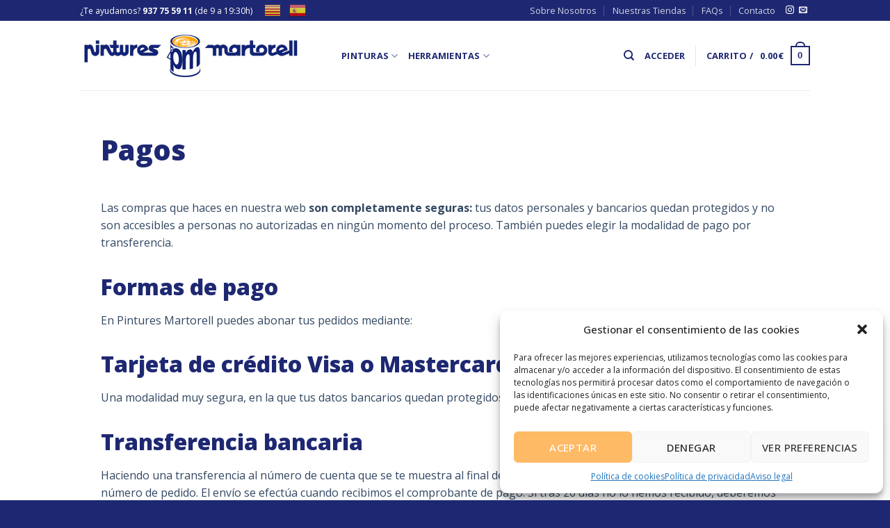

--- FILE ---
content_type: text/html; charset=utf-8
request_url: https://www.google.com/recaptcha/api2/anchor?ar=1&k=6LdrlqIUAAAAAJr-7j7TrOfNkicYWS4NubhIIMua&co=aHR0cHM6Ly9waW50dXJlc21hcnRvcmVsbC5jb206NDQz&hl=es&v=PoyoqOPhxBO7pBk68S4YbpHZ&size=normal&anchor-ms=20000&execute-ms=30000&cb=8dxxvltv0g0u
body_size: 49487
content:
<!DOCTYPE HTML><html dir="ltr" lang="es"><head><meta http-equiv="Content-Type" content="text/html; charset=UTF-8">
<meta http-equiv="X-UA-Compatible" content="IE=edge">
<title>reCAPTCHA</title>
<style type="text/css">
/* cyrillic-ext */
@font-face {
  font-family: 'Roboto';
  font-style: normal;
  font-weight: 400;
  font-stretch: 100%;
  src: url(//fonts.gstatic.com/s/roboto/v48/KFO7CnqEu92Fr1ME7kSn66aGLdTylUAMa3GUBHMdazTgWw.woff2) format('woff2');
  unicode-range: U+0460-052F, U+1C80-1C8A, U+20B4, U+2DE0-2DFF, U+A640-A69F, U+FE2E-FE2F;
}
/* cyrillic */
@font-face {
  font-family: 'Roboto';
  font-style: normal;
  font-weight: 400;
  font-stretch: 100%;
  src: url(//fonts.gstatic.com/s/roboto/v48/KFO7CnqEu92Fr1ME7kSn66aGLdTylUAMa3iUBHMdazTgWw.woff2) format('woff2');
  unicode-range: U+0301, U+0400-045F, U+0490-0491, U+04B0-04B1, U+2116;
}
/* greek-ext */
@font-face {
  font-family: 'Roboto';
  font-style: normal;
  font-weight: 400;
  font-stretch: 100%;
  src: url(//fonts.gstatic.com/s/roboto/v48/KFO7CnqEu92Fr1ME7kSn66aGLdTylUAMa3CUBHMdazTgWw.woff2) format('woff2');
  unicode-range: U+1F00-1FFF;
}
/* greek */
@font-face {
  font-family: 'Roboto';
  font-style: normal;
  font-weight: 400;
  font-stretch: 100%;
  src: url(//fonts.gstatic.com/s/roboto/v48/KFO7CnqEu92Fr1ME7kSn66aGLdTylUAMa3-UBHMdazTgWw.woff2) format('woff2');
  unicode-range: U+0370-0377, U+037A-037F, U+0384-038A, U+038C, U+038E-03A1, U+03A3-03FF;
}
/* math */
@font-face {
  font-family: 'Roboto';
  font-style: normal;
  font-weight: 400;
  font-stretch: 100%;
  src: url(//fonts.gstatic.com/s/roboto/v48/KFO7CnqEu92Fr1ME7kSn66aGLdTylUAMawCUBHMdazTgWw.woff2) format('woff2');
  unicode-range: U+0302-0303, U+0305, U+0307-0308, U+0310, U+0312, U+0315, U+031A, U+0326-0327, U+032C, U+032F-0330, U+0332-0333, U+0338, U+033A, U+0346, U+034D, U+0391-03A1, U+03A3-03A9, U+03B1-03C9, U+03D1, U+03D5-03D6, U+03F0-03F1, U+03F4-03F5, U+2016-2017, U+2034-2038, U+203C, U+2040, U+2043, U+2047, U+2050, U+2057, U+205F, U+2070-2071, U+2074-208E, U+2090-209C, U+20D0-20DC, U+20E1, U+20E5-20EF, U+2100-2112, U+2114-2115, U+2117-2121, U+2123-214F, U+2190, U+2192, U+2194-21AE, U+21B0-21E5, U+21F1-21F2, U+21F4-2211, U+2213-2214, U+2216-22FF, U+2308-230B, U+2310, U+2319, U+231C-2321, U+2336-237A, U+237C, U+2395, U+239B-23B7, U+23D0, U+23DC-23E1, U+2474-2475, U+25AF, U+25B3, U+25B7, U+25BD, U+25C1, U+25CA, U+25CC, U+25FB, U+266D-266F, U+27C0-27FF, U+2900-2AFF, U+2B0E-2B11, U+2B30-2B4C, U+2BFE, U+3030, U+FF5B, U+FF5D, U+1D400-1D7FF, U+1EE00-1EEFF;
}
/* symbols */
@font-face {
  font-family: 'Roboto';
  font-style: normal;
  font-weight: 400;
  font-stretch: 100%;
  src: url(//fonts.gstatic.com/s/roboto/v48/KFO7CnqEu92Fr1ME7kSn66aGLdTylUAMaxKUBHMdazTgWw.woff2) format('woff2');
  unicode-range: U+0001-000C, U+000E-001F, U+007F-009F, U+20DD-20E0, U+20E2-20E4, U+2150-218F, U+2190, U+2192, U+2194-2199, U+21AF, U+21E6-21F0, U+21F3, U+2218-2219, U+2299, U+22C4-22C6, U+2300-243F, U+2440-244A, U+2460-24FF, U+25A0-27BF, U+2800-28FF, U+2921-2922, U+2981, U+29BF, U+29EB, U+2B00-2BFF, U+4DC0-4DFF, U+FFF9-FFFB, U+10140-1018E, U+10190-1019C, U+101A0, U+101D0-101FD, U+102E0-102FB, U+10E60-10E7E, U+1D2C0-1D2D3, U+1D2E0-1D37F, U+1F000-1F0FF, U+1F100-1F1AD, U+1F1E6-1F1FF, U+1F30D-1F30F, U+1F315, U+1F31C, U+1F31E, U+1F320-1F32C, U+1F336, U+1F378, U+1F37D, U+1F382, U+1F393-1F39F, U+1F3A7-1F3A8, U+1F3AC-1F3AF, U+1F3C2, U+1F3C4-1F3C6, U+1F3CA-1F3CE, U+1F3D4-1F3E0, U+1F3ED, U+1F3F1-1F3F3, U+1F3F5-1F3F7, U+1F408, U+1F415, U+1F41F, U+1F426, U+1F43F, U+1F441-1F442, U+1F444, U+1F446-1F449, U+1F44C-1F44E, U+1F453, U+1F46A, U+1F47D, U+1F4A3, U+1F4B0, U+1F4B3, U+1F4B9, U+1F4BB, U+1F4BF, U+1F4C8-1F4CB, U+1F4D6, U+1F4DA, U+1F4DF, U+1F4E3-1F4E6, U+1F4EA-1F4ED, U+1F4F7, U+1F4F9-1F4FB, U+1F4FD-1F4FE, U+1F503, U+1F507-1F50B, U+1F50D, U+1F512-1F513, U+1F53E-1F54A, U+1F54F-1F5FA, U+1F610, U+1F650-1F67F, U+1F687, U+1F68D, U+1F691, U+1F694, U+1F698, U+1F6AD, U+1F6B2, U+1F6B9-1F6BA, U+1F6BC, U+1F6C6-1F6CF, U+1F6D3-1F6D7, U+1F6E0-1F6EA, U+1F6F0-1F6F3, U+1F6F7-1F6FC, U+1F700-1F7FF, U+1F800-1F80B, U+1F810-1F847, U+1F850-1F859, U+1F860-1F887, U+1F890-1F8AD, U+1F8B0-1F8BB, U+1F8C0-1F8C1, U+1F900-1F90B, U+1F93B, U+1F946, U+1F984, U+1F996, U+1F9E9, U+1FA00-1FA6F, U+1FA70-1FA7C, U+1FA80-1FA89, U+1FA8F-1FAC6, U+1FACE-1FADC, U+1FADF-1FAE9, U+1FAF0-1FAF8, U+1FB00-1FBFF;
}
/* vietnamese */
@font-face {
  font-family: 'Roboto';
  font-style: normal;
  font-weight: 400;
  font-stretch: 100%;
  src: url(//fonts.gstatic.com/s/roboto/v48/KFO7CnqEu92Fr1ME7kSn66aGLdTylUAMa3OUBHMdazTgWw.woff2) format('woff2');
  unicode-range: U+0102-0103, U+0110-0111, U+0128-0129, U+0168-0169, U+01A0-01A1, U+01AF-01B0, U+0300-0301, U+0303-0304, U+0308-0309, U+0323, U+0329, U+1EA0-1EF9, U+20AB;
}
/* latin-ext */
@font-face {
  font-family: 'Roboto';
  font-style: normal;
  font-weight: 400;
  font-stretch: 100%;
  src: url(//fonts.gstatic.com/s/roboto/v48/KFO7CnqEu92Fr1ME7kSn66aGLdTylUAMa3KUBHMdazTgWw.woff2) format('woff2');
  unicode-range: U+0100-02BA, U+02BD-02C5, U+02C7-02CC, U+02CE-02D7, U+02DD-02FF, U+0304, U+0308, U+0329, U+1D00-1DBF, U+1E00-1E9F, U+1EF2-1EFF, U+2020, U+20A0-20AB, U+20AD-20C0, U+2113, U+2C60-2C7F, U+A720-A7FF;
}
/* latin */
@font-face {
  font-family: 'Roboto';
  font-style: normal;
  font-weight: 400;
  font-stretch: 100%;
  src: url(//fonts.gstatic.com/s/roboto/v48/KFO7CnqEu92Fr1ME7kSn66aGLdTylUAMa3yUBHMdazQ.woff2) format('woff2');
  unicode-range: U+0000-00FF, U+0131, U+0152-0153, U+02BB-02BC, U+02C6, U+02DA, U+02DC, U+0304, U+0308, U+0329, U+2000-206F, U+20AC, U+2122, U+2191, U+2193, U+2212, U+2215, U+FEFF, U+FFFD;
}
/* cyrillic-ext */
@font-face {
  font-family: 'Roboto';
  font-style: normal;
  font-weight: 500;
  font-stretch: 100%;
  src: url(//fonts.gstatic.com/s/roboto/v48/KFO7CnqEu92Fr1ME7kSn66aGLdTylUAMa3GUBHMdazTgWw.woff2) format('woff2');
  unicode-range: U+0460-052F, U+1C80-1C8A, U+20B4, U+2DE0-2DFF, U+A640-A69F, U+FE2E-FE2F;
}
/* cyrillic */
@font-face {
  font-family: 'Roboto';
  font-style: normal;
  font-weight: 500;
  font-stretch: 100%;
  src: url(//fonts.gstatic.com/s/roboto/v48/KFO7CnqEu92Fr1ME7kSn66aGLdTylUAMa3iUBHMdazTgWw.woff2) format('woff2');
  unicode-range: U+0301, U+0400-045F, U+0490-0491, U+04B0-04B1, U+2116;
}
/* greek-ext */
@font-face {
  font-family: 'Roboto';
  font-style: normal;
  font-weight: 500;
  font-stretch: 100%;
  src: url(//fonts.gstatic.com/s/roboto/v48/KFO7CnqEu92Fr1ME7kSn66aGLdTylUAMa3CUBHMdazTgWw.woff2) format('woff2');
  unicode-range: U+1F00-1FFF;
}
/* greek */
@font-face {
  font-family: 'Roboto';
  font-style: normal;
  font-weight: 500;
  font-stretch: 100%;
  src: url(//fonts.gstatic.com/s/roboto/v48/KFO7CnqEu92Fr1ME7kSn66aGLdTylUAMa3-UBHMdazTgWw.woff2) format('woff2');
  unicode-range: U+0370-0377, U+037A-037F, U+0384-038A, U+038C, U+038E-03A1, U+03A3-03FF;
}
/* math */
@font-face {
  font-family: 'Roboto';
  font-style: normal;
  font-weight: 500;
  font-stretch: 100%;
  src: url(//fonts.gstatic.com/s/roboto/v48/KFO7CnqEu92Fr1ME7kSn66aGLdTylUAMawCUBHMdazTgWw.woff2) format('woff2');
  unicode-range: U+0302-0303, U+0305, U+0307-0308, U+0310, U+0312, U+0315, U+031A, U+0326-0327, U+032C, U+032F-0330, U+0332-0333, U+0338, U+033A, U+0346, U+034D, U+0391-03A1, U+03A3-03A9, U+03B1-03C9, U+03D1, U+03D5-03D6, U+03F0-03F1, U+03F4-03F5, U+2016-2017, U+2034-2038, U+203C, U+2040, U+2043, U+2047, U+2050, U+2057, U+205F, U+2070-2071, U+2074-208E, U+2090-209C, U+20D0-20DC, U+20E1, U+20E5-20EF, U+2100-2112, U+2114-2115, U+2117-2121, U+2123-214F, U+2190, U+2192, U+2194-21AE, U+21B0-21E5, U+21F1-21F2, U+21F4-2211, U+2213-2214, U+2216-22FF, U+2308-230B, U+2310, U+2319, U+231C-2321, U+2336-237A, U+237C, U+2395, U+239B-23B7, U+23D0, U+23DC-23E1, U+2474-2475, U+25AF, U+25B3, U+25B7, U+25BD, U+25C1, U+25CA, U+25CC, U+25FB, U+266D-266F, U+27C0-27FF, U+2900-2AFF, U+2B0E-2B11, U+2B30-2B4C, U+2BFE, U+3030, U+FF5B, U+FF5D, U+1D400-1D7FF, U+1EE00-1EEFF;
}
/* symbols */
@font-face {
  font-family: 'Roboto';
  font-style: normal;
  font-weight: 500;
  font-stretch: 100%;
  src: url(//fonts.gstatic.com/s/roboto/v48/KFO7CnqEu92Fr1ME7kSn66aGLdTylUAMaxKUBHMdazTgWw.woff2) format('woff2');
  unicode-range: U+0001-000C, U+000E-001F, U+007F-009F, U+20DD-20E0, U+20E2-20E4, U+2150-218F, U+2190, U+2192, U+2194-2199, U+21AF, U+21E6-21F0, U+21F3, U+2218-2219, U+2299, U+22C4-22C6, U+2300-243F, U+2440-244A, U+2460-24FF, U+25A0-27BF, U+2800-28FF, U+2921-2922, U+2981, U+29BF, U+29EB, U+2B00-2BFF, U+4DC0-4DFF, U+FFF9-FFFB, U+10140-1018E, U+10190-1019C, U+101A0, U+101D0-101FD, U+102E0-102FB, U+10E60-10E7E, U+1D2C0-1D2D3, U+1D2E0-1D37F, U+1F000-1F0FF, U+1F100-1F1AD, U+1F1E6-1F1FF, U+1F30D-1F30F, U+1F315, U+1F31C, U+1F31E, U+1F320-1F32C, U+1F336, U+1F378, U+1F37D, U+1F382, U+1F393-1F39F, U+1F3A7-1F3A8, U+1F3AC-1F3AF, U+1F3C2, U+1F3C4-1F3C6, U+1F3CA-1F3CE, U+1F3D4-1F3E0, U+1F3ED, U+1F3F1-1F3F3, U+1F3F5-1F3F7, U+1F408, U+1F415, U+1F41F, U+1F426, U+1F43F, U+1F441-1F442, U+1F444, U+1F446-1F449, U+1F44C-1F44E, U+1F453, U+1F46A, U+1F47D, U+1F4A3, U+1F4B0, U+1F4B3, U+1F4B9, U+1F4BB, U+1F4BF, U+1F4C8-1F4CB, U+1F4D6, U+1F4DA, U+1F4DF, U+1F4E3-1F4E6, U+1F4EA-1F4ED, U+1F4F7, U+1F4F9-1F4FB, U+1F4FD-1F4FE, U+1F503, U+1F507-1F50B, U+1F50D, U+1F512-1F513, U+1F53E-1F54A, U+1F54F-1F5FA, U+1F610, U+1F650-1F67F, U+1F687, U+1F68D, U+1F691, U+1F694, U+1F698, U+1F6AD, U+1F6B2, U+1F6B9-1F6BA, U+1F6BC, U+1F6C6-1F6CF, U+1F6D3-1F6D7, U+1F6E0-1F6EA, U+1F6F0-1F6F3, U+1F6F7-1F6FC, U+1F700-1F7FF, U+1F800-1F80B, U+1F810-1F847, U+1F850-1F859, U+1F860-1F887, U+1F890-1F8AD, U+1F8B0-1F8BB, U+1F8C0-1F8C1, U+1F900-1F90B, U+1F93B, U+1F946, U+1F984, U+1F996, U+1F9E9, U+1FA00-1FA6F, U+1FA70-1FA7C, U+1FA80-1FA89, U+1FA8F-1FAC6, U+1FACE-1FADC, U+1FADF-1FAE9, U+1FAF0-1FAF8, U+1FB00-1FBFF;
}
/* vietnamese */
@font-face {
  font-family: 'Roboto';
  font-style: normal;
  font-weight: 500;
  font-stretch: 100%;
  src: url(//fonts.gstatic.com/s/roboto/v48/KFO7CnqEu92Fr1ME7kSn66aGLdTylUAMa3OUBHMdazTgWw.woff2) format('woff2');
  unicode-range: U+0102-0103, U+0110-0111, U+0128-0129, U+0168-0169, U+01A0-01A1, U+01AF-01B0, U+0300-0301, U+0303-0304, U+0308-0309, U+0323, U+0329, U+1EA0-1EF9, U+20AB;
}
/* latin-ext */
@font-face {
  font-family: 'Roboto';
  font-style: normal;
  font-weight: 500;
  font-stretch: 100%;
  src: url(//fonts.gstatic.com/s/roboto/v48/KFO7CnqEu92Fr1ME7kSn66aGLdTylUAMa3KUBHMdazTgWw.woff2) format('woff2');
  unicode-range: U+0100-02BA, U+02BD-02C5, U+02C7-02CC, U+02CE-02D7, U+02DD-02FF, U+0304, U+0308, U+0329, U+1D00-1DBF, U+1E00-1E9F, U+1EF2-1EFF, U+2020, U+20A0-20AB, U+20AD-20C0, U+2113, U+2C60-2C7F, U+A720-A7FF;
}
/* latin */
@font-face {
  font-family: 'Roboto';
  font-style: normal;
  font-weight: 500;
  font-stretch: 100%;
  src: url(//fonts.gstatic.com/s/roboto/v48/KFO7CnqEu92Fr1ME7kSn66aGLdTylUAMa3yUBHMdazQ.woff2) format('woff2');
  unicode-range: U+0000-00FF, U+0131, U+0152-0153, U+02BB-02BC, U+02C6, U+02DA, U+02DC, U+0304, U+0308, U+0329, U+2000-206F, U+20AC, U+2122, U+2191, U+2193, U+2212, U+2215, U+FEFF, U+FFFD;
}
/* cyrillic-ext */
@font-face {
  font-family: 'Roboto';
  font-style: normal;
  font-weight: 900;
  font-stretch: 100%;
  src: url(//fonts.gstatic.com/s/roboto/v48/KFO7CnqEu92Fr1ME7kSn66aGLdTylUAMa3GUBHMdazTgWw.woff2) format('woff2');
  unicode-range: U+0460-052F, U+1C80-1C8A, U+20B4, U+2DE0-2DFF, U+A640-A69F, U+FE2E-FE2F;
}
/* cyrillic */
@font-face {
  font-family: 'Roboto';
  font-style: normal;
  font-weight: 900;
  font-stretch: 100%;
  src: url(//fonts.gstatic.com/s/roboto/v48/KFO7CnqEu92Fr1ME7kSn66aGLdTylUAMa3iUBHMdazTgWw.woff2) format('woff2');
  unicode-range: U+0301, U+0400-045F, U+0490-0491, U+04B0-04B1, U+2116;
}
/* greek-ext */
@font-face {
  font-family: 'Roboto';
  font-style: normal;
  font-weight: 900;
  font-stretch: 100%;
  src: url(//fonts.gstatic.com/s/roboto/v48/KFO7CnqEu92Fr1ME7kSn66aGLdTylUAMa3CUBHMdazTgWw.woff2) format('woff2');
  unicode-range: U+1F00-1FFF;
}
/* greek */
@font-face {
  font-family: 'Roboto';
  font-style: normal;
  font-weight: 900;
  font-stretch: 100%;
  src: url(//fonts.gstatic.com/s/roboto/v48/KFO7CnqEu92Fr1ME7kSn66aGLdTylUAMa3-UBHMdazTgWw.woff2) format('woff2');
  unicode-range: U+0370-0377, U+037A-037F, U+0384-038A, U+038C, U+038E-03A1, U+03A3-03FF;
}
/* math */
@font-face {
  font-family: 'Roboto';
  font-style: normal;
  font-weight: 900;
  font-stretch: 100%;
  src: url(//fonts.gstatic.com/s/roboto/v48/KFO7CnqEu92Fr1ME7kSn66aGLdTylUAMawCUBHMdazTgWw.woff2) format('woff2');
  unicode-range: U+0302-0303, U+0305, U+0307-0308, U+0310, U+0312, U+0315, U+031A, U+0326-0327, U+032C, U+032F-0330, U+0332-0333, U+0338, U+033A, U+0346, U+034D, U+0391-03A1, U+03A3-03A9, U+03B1-03C9, U+03D1, U+03D5-03D6, U+03F0-03F1, U+03F4-03F5, U+2016-2017, U+2034-2038, U+203C, U+2040, U+2043, U+2047, U+2050, U+2057, U+205F, U+2070-2071, U+2074-208E, U+2090-209C, U+20D0-20DC, U+20E1, U+20E5-20EF, U+2100-2112, U+2114-2115, U+2117-2121, U+2123-214F, U+2190, U+2192, U+2194-21AE, U+21B0-21E5, U+21F1-21F2, U+21F4-2211, U+2213-2214, U+2216-22FF, U+2308-230B, U+2310, U+2319, U+231C-2321, U+2336-237A, U+237C, U+2395, U+239B-23B7, U+23D0, U+23DC-23E1, U+2474-2475, U+25AF, U+25B3, U+25B7, U+25BD, U+25C1, U+25CA, U+25CC, U+25FB, U+266D-266F, U+27C0-27FF, U+2900-2AFF, U+2B0E-2B11, U+2B30-2B4C, U+2BFE, U+3030, U+FF5B, U+FF5D, U+1D400-1D7FF, U+1EE00-1EEFF;
}
/* symbols */
@font-face {
  font-family: 'Roboto';
  font-style: normal;
  font-weight: 900;
  font-stretch: 100%;
  src: url(//fonts.gstatic.com/s/roboto/v48/KFO7CnqEu92Fr1ME7kSn66aGLdTylUAMaxKUBHMdazTgWw.woff2) format('woff2');
  unicode-range: U+0001-000C, U+000E-001F, U+007F-009F, U+20DD-20E0, U+20E2-20E4, U+2150-218F, U+2190, U+2192, U+2194-2199, U+21AF, U+21E6-21F0, U+21F3, U+2218-2219, U+2299, U+22C4-22C6, U+2300-243F, U+2440-244A, U+2460-24FF, U+25A0-27BF, U+2800-28FF, U+2921-2922, U+2981, U+29BF, U+29EB, U+2B00-2BFF, U+4DC0-4DFF, U+FFF9-FFFB, U+10140-1018E, U+10190-1019C, U+101A0, U+101D0-101FD, U+102E0-102FB, U+10E60-10E7E, U+1D2C0-1D2D3, U+1D2E0-1D37F, U+1F000-1F0FF, U+1F100-1F1AD, U+1F1E6-1F1FF, U+1F30D-1F30F, U+1F315, U+1F31C, U+1F31E, U+1F320-1F32C, U+1F336, U+1F378, U+1F37D, U+1F382, U+1F393-1F39F, U+1F3A7-1F3A8, U+1F3AC-1F3AF, U+1F3C2, U+1F3C4-1F3C6, U+1F3CA-1F3CE, U+1F3D4-1F3E0, U+1F3ED, U+1F3F1-1F3F3, U+1F3F5-1F3F7, U+1F408, U+1F415, U+1F41F, U+1F426, U+1F43F, U+1F441-1F442, U+1F444, U+1F446-1F449, U+1F44C-1F44E, U+1F453, U+1F46A, U+1F47D, U+1F4A3, U+1F4B0, U+1F4B3, U+1F4B9, U+1F4BB, U+1F4BF, U+1F4C8-1F4CB, U+1F4D6, U+1F4DA, U+1F4DF, U+1F4E3-1F4E6, U+1F4EA-1F4ED, U+1F4F7, U+1F4F9-1F4FB, U+1F4FD-1F4FE, U+1F503, U+1F507-1F50B, U+1F50D, U+1F512-1F513, U+1F53E-1F54A, U+1F54F-1F5FA, U+1F610, U+1F650-1F67F, U+1F687, U+1F68D, U+1F691, U+1F694, U+1F698, U+1F6AD, U+1F6B2, U+1F6B9-1F6BA, U+1F6BC, U+1F6C6-1F6CF, U+1F6D3-1F6D7, U+1F6E0-1F6EA, U+1F6F0-1F6F3, U+1F6F7-1F6FC, U+1F700-1F7FF, U+1F800-1F80B, U+1F810-1F847, U+1F850-1F859, U+1F860-1F887, U+1F890-1F8AD, U+1F8B0-1F8BB, U+1F8C0-1F8C1, U+1F900-1F90B, U+1F93B, U+1F946, U+1F984, U+1F996, U+1F9E9, U+1FA00-1FA6F, U+1FA70-1FA7C, U+1FA80-1FA89, U+1FA8F-1FAC6, U+1FACE-1FADC, U+1FADF-1FAE9, U+1FAF0-1FAF8, U+1FB00-1FBFF;
}
/* vietnamese */
@font-face {
  font-family: 'Roboto';
  font-style: normal;
  font-weight: 900;
  font-stretch: 100%;
  src: url(//fonts.gstatic.com/s/roboto/v48/KFO7CnqEu92Fr1ME7kSn66aGLdTylUAMa3OUBHMdazTgWw.woff2) format('woff2');
  unicode-range: U+0102-0103, U+0110-0111, U+0128-0129, U+0168-0169, U+01A0-01A1, U+01AF-01B0, U+0300-0301, U+0303-0304, U+0308-0309, U+0323, U+0329, U+1EA0-1EF9, U+20AB;
}
/* latin-ext */
@font-face {
  font-family: 'Roboto';
  font-style: normal;
  font-weight: 900;
  font-stretch: 100%;
  src: url(//fonts.gstatic.com/s/roboto/v48/KFO7CnqEu92Fr1ME7kSn66aGLdTylUAMa3KUBHMdazTgWw.woff2) format('woff2');
  unicode-range: U+0100-02BA, U+02BD-02C5, U+02C7-02CC, U+02CE-02D7, U+02DD-02FF, U+0304, U+0308, U+0329, U+1D00-1DBF, U+1E00-1E9F, U+1EF2-1EFF, U+2020, U+20A0-20AB, U+20AD-20C0, U+2113, U+2C60-2C7F, U+A720-A7FF;
}
/* latin */
@font-face {
  font-family: 'Roboto';
  font-style: normal;
  font-weight: 900;
  font-stretch: 100%;
  src: url(//fonts.gstatic.com/s/roboto/v48/KFO7CnqEu92Fr1ME7kSn66aGLdTylUAMa3yUBHMdazQ.woff2) format('woff2');
  unicode-range: U+0000-00FF, U+0131, U+0152-0153, U+02BB-02BC, U+02C6, U+02DA, U+02DC, U+0304, U+0308, U+0329, U+2000-206F, U+20AC, U+2122, U+2191, U+2193, U+2212, U+2215, U+FEFF, U+FFFD;
}

</style>
<link rel="stylesheet" type="text/css" href="https://www.gstatic.com/recaptcha/releases/PoyoqOPhxBO7pBk68S4YbpHZ/styles__ltr.css">
<script nonce="1vk6jCU6bJTAqM3nKGP8iA" type="text/javascript">window['__recaptcha_api'] = 'https://www.google.com/recaptcha/api2/';</script>
<script type="text/javascript" src="https://www.gstatic.com/recaptcha/releases/PoyoqOPhxBO7pBk68S4YbpHZ/recaptcha__es.js" nonce="1vk6jCU6bJTAqM3nKGP8iA">
      
    </script></head>
<body><div id="rc-anchor-alert" class="rc-anchor-alert"></div>
<input type="hidden" id="recaptcha-token" value="[base64]">
<script type="text/javascript" nonce="1vk6jCU6bJTAqM3nKGP8iA">
      recaptcha.anchor.Main.init("[\x22ainput\x22,[\x22bgdata\x22,\x22\x22,\[base64]/[base64]/[base64]/[base64]/[base64]/[base64]/KGcoTywyNTMsTy5PKSxVRyhPLEMpKTpnKE8sMjUzLEMpLE8pKSxsKSksTykpfSxieT1mdW5jdGlvbihDLE8sdSxsKXtmb3IobD0odT1SKEMpLDApO08+MDtPLS0pbD1sPDw4fFooQyk7ZyhDLHUsbCl9LFVHPWZ1bmN0aW9uKEMsTyl7Qy5pLmxlbmd0aD4xMDQ/[base64]/[base64]/[base64]/[base64]/[base64]/[base64]/[base64]\\u003d\x22,\[base64]\x22,\x22E8K0Z8Kjw4MRbcOmw73Dt8OCw7xqRMKqw4XDlBZ4TMKPwq7Cil7CkMKeSXNBQ8OBIsKDw79rCsK2wpQzUXUWw6sjwrw1w5/ChSbDmMKHOEsmwpUTw747wpgRw4FLJsKkQ8KwVcORwrIww4o3wrzDkH96wr9lw6nCuB7CkiYLXBV+w4tOIMKVwrDCmMOkwo7DrsK2w4EnwoxRw6Zuw4Edw5zCkFTCv8KUNsK+b2d/e8Ozwo5DW8ODBi8cR8OmRATCrjgiw791ZMKLO0HClQLCp8KfNcOKwr/Dk1LDnGvDuylSJMOUw6LCqHR+bHXChMKKHMKNwr4Lw4FUw5/CucKkO3k8J0xLEsKic8KCA8OCYsKjdxlKVBpAwqwDGMKuSMONSMOUwr3Dn8OPw5UBw7/CmzwXw7YTw7HCu8ObQ8KjOWIZwqzCkwInUWdARSYVw5hlQMOBw5DDvBPDskrCn2sOMcOgD8Kkw4nDt8KdcEnDqsK+d0jDpsO7McOVKwoaIcO1wqTDh8Kiwp/CilbDq8OyOcKiw6HDlcKdSsKgPsKCw4B3Nkcww57Cv3XCjcOaZmLDuGjCkEoYw7jDjxlkPsKgwrjChkHChjpNw4c0wofCom7CnDbDo13DicK6I8O8w6plW8O+HHzDksKHw6DDmF0AGcOkwq/[base64]/Cu1VBLMKMYcK/wpNgCDvCqRA0w58BM8O5wpV9MhnDrcO1wrQ+aFoew67CuXwaCXIfwqB+cMKNX8OIFF1/XMOACBLDmFPCixUwPCBnT8Osw5PCg1NIw4x7HmkGw75jQm3CkhHCucOiTkV6RsKTGcOhwqwEwrLCmcKASnRHw6jCukhQwq9aPMO7Wi4kSCImRcKOw6vDhcOjwqTCu8O+w5N7wrdSUDvDl8KbcWvCvGlbwp9IT8KZwpbCvMKHw4bDrsOdw5A2wrUtw7XDnMK7BsO/woLDlX1+UE7CrMKRw5BSw7Zhwo4+wpzCjiUybkNZIG99XsOcIMOYT8KHwqnCr8KTScO2w6pYwqtTwqIsFiTCnAg+fgvClDLCnMKPw6LCuFlTRsOZw4nCn8KIZcOIw7HCvm9Hw7jCn04pw6Z9H8KLJ17CjV1qaMOjCsKJCsKJw4kvwosyWsO8w6/[base64]/[base64]/Dp8OSwrvCixECVMOPQ8K7LyN8BwfCnSDCsMKxw4bDiSM3wo/[base64]/DnSrDk0VRw4QXbcOvwp8Cw7ojQ1XCscO+LcKqw4/DunXDsClew5/DpErDvnjCmcOXw4PChw89UVnDnMOLwpBewptQHcK0CWbChMKawpLDlhUkEFfDsMOCw4hfOXDCicOUwotzw7jDgMOQV0dXbsKVw6hZwqvDo8O0AsKKw5PCgcK7w6VuZ1JKwrHCgC7CqcK4wqLCjcK0HsOowofCiDFqw67CpVAOwrnCuFAXwoMowq/DsmU+wpkpw6PCpcOnQxPDgmzCoAvChy0Uw5jDlGHDnTbDgG/CgsKew7rCiGMTXMOlwp/DqBhgwpDDqiPDoD3Dv8K+TMKVQVrCqMO1w4fDhUzDlkAPwrBJwpzDrcKdNcKtd8O/[base64]/RWDDkMKZwr/Drg3DrktNOzxJwrfCs3XDilnDn8KiCEPDuMKpbjPCmMK2DjYtAT5bFFRFZ3jDryl3wq1jwogRHMOAB8Kcw47DnxhMC8O2b0nCksKcwqnCtsO2wo7Dn8OQwpfDmw3DscOjFMOHwrQOw6vCj23DmnHDg00Mw7tyScOdOCjDgcKjw4REQMO0GE/Doz8iw5nCtsOGY8O2w59dW8O6w6d/esOewrIlT8KBYMK6aA19wpfDvSHDqsKQIcKtwrLCusOLwoZswpzCiGbCncO1w6LCs3DDg8KAwpNHw4fCmRB4w65cKH7CucK6woXCviE8XcOqTMKLAQVmD1PDi8K/w5zCrsOvwpBZw5XChsO2cCtrwrnDsz/Dn8Klw6sZOcKYwqXDiMKkAALDkcKkRSzCpyM7woXDniMYw6diwo4gw7ghw4TDjcOpRsKww7d+RTwfB8Ocw6xPwoEQXCdhERHCl03CqHN/wp3DvDJPM1c+wpZvw5HDtcKgBcKbw5bCp8KXOcOiK8OCwrMewrTCoBJGwox1wqt1HMOlw7PCh8KhQVbCusKKwqVkJ8OlwpbCpsKYTcO/wpR8LxzDtEMqw7nCtjnDmcOWOcOACzJSw43Cr3o1wo1LaMKibW/Dh8KAwqA4w5bCqcKJX8OEw7EcBMKmKsOpw58zw7Zdw4DCr8OCw7o4wrXCj8Oawp/Ch8KnRsO0w4hXEkhyFsKPcFXCmGXCtzzDgcKFe3MDw7hkw6U2w6PDl3RPw7fDpsO4wqk5HsO4wrHDrhAwwptgFBnCjmUKw71IEwVbWS7Dqn9KOkhtw6lOw6dnw6bCiMOhw5XDkH/ChBlTw7LCoU4ZVBDCt8OacRVAw7EnclfCmMOqwrvCuGTDlcOcwqt8w6XDj8OXEsKTw78Xw47DtsOBTcK0DsKHw6HCmDXCtcOgcsKCw7lWwqo8ZcOZw5wNw6Uiw6HDhlHDjVXDsQxsdMO8SsKAbMOJw6oHezY7HcK3NgjDsz09D8O6wrQ9GQRrw6/DtSnDnsOIccOmwpfDtSvCg8ONw7LCsUMBw4DCh1nDq8O4wqx9TMKKF8Ofw6/CtVZ1B8Kaw4AaD8ODw6VjwoJhIWRdwojCt8OawrEceMOQw5PCtytAaMOuw7cGMMKyw7t7AMOlw53CrGXCmMOsbsO3J3nDkx8Uw67CjEvDrmkgw7MgFTVvXwJ8w6BRSCd+w47DuS1dYsOeHsK/ViRzIkfDs8KFwptIwpPDkWoCwq3CgilqUsK3c8K4THrCtmzDo8KZMcKLw7PDgcOTGMOiYMKoOwUOw4ZewpLCtSxqZ8OewrNvwoTCncK1TCbDg8OJw6pPI3XCixFMwqnDnA/Dl8O6PcOaeMOBb8OaNQ7DmE0DOsKnZsOpw6zDmmxVMMOcwpp0SV/CucKEwojCgMOSDmMwwrfCsmnCpRUxw4sCw61rwo/Cvjgyw7ggwqITw7vCnMOVwqxNDz9rP240OHrCvznCt8O/[base64]/w4BZOA/CvcKZJ8ORUcO6w6/Dr8K7T3dWw5rDqA9KwpkcBsKGbMOzwpnCvkDDqcK0aMKkwqpcRyrDlcO9w447w6EbwrnCnMO7CcKVMzd3aMO5w6/DvsOfwpkeMMO1w4TCl8Klag5GZ8Kew6UcwrINR8Onw5gsw581ecOow54CwrVNJsOpwoQ7w7HDnC/Dj1jClMOtw44kwrrDjQTDjlB6U8K4wqx3w4fDtMOvw4DCsm3DlcOSw4x6QTLCl8Osw5LCunvCi8OUwqzDuR/CosOmIcOxJF9pBwDDigjDqcOGc8KNAcODa3FUEhVuwp5FwqXCg8KhGcOSJcK2w4h/YyJVw49yLyXDhDlGaFbChj3ChMKrwrXDpcO7w5d5KkbCl8Kgw4HDr21NwptlBMKEw7zCiynChAETIsOMw4F8NHwsWsOtDcK0KAjDtDXCmhYCw5rCqG5ew6jCigZKw5TDqhl/C0USU0/[base64]/wovClXo8worCq8K2fcOYw7rDnGAIKAvClcObw4bCrsOuIXNXY0opRsKBwo3ChMKAw5LCnHjDvAbCgMK0w4PDoEpHT8KyacOeQF9dd8OTwr94wr41S1/[base64]/CnQTCj8KkQMO8w43CgsKEA1EKGT3DjB0QC2V1IsK/wog+wpIJFjAaO8KRwqQaacKgwqIzccK5w5Y7w4bDkBLCugsNJcK6wobDoMKnw4bDusK/w6vDisODwoPCisK4w6lZwpdqAMOVScKPw49cw4DChA1KdXIZMMO8FAN4RcKrGyDDtxpcUREGw5PChsOsw5DCocKmTsOCJsKaZ1QZw4tewpbCpFYmW8Kje2fDqkzCvsKHP2nChcKKH8OQfF5EM8O2AcOoOGXDuBZtwqttwo8jWsOCw7/[base64]/CogkAw6rDpcO9Am7CpsOeU8OsF8O7wrrDhR5pwq/CrHUrHRvCncOrbmtcaw1/[base64]/CggvDgcKAw7V+F8KBXh/DoMOLwonCnFjCv8Krw5XCtMOoXsOxOBTCj8Kvw6fCmTgHZ2PDiW/DhWLDpsK2bgRkX8KXN8OIN3YEJzAwwqtCaRTCg2haL0ZuKcO9diPCrcOgwp7DrSoEFsOiSCfDvxHDlcKqc2Rzw4NJJ3TDqGErw6nDui7DocK2ah7CrMO8w6Q9J8OxBcKhT2zCkTsdworDnhLCksK/w7PCk8K5N0dtwrALw7UoCcKAJcOEwqfCmlVCw7vDuhFIw7/DoV/CjHgpwpUbR8OnSsKWwoghNFPDuAEXasK5KG/CnsK9wpRAwoxswq08wqDDlMK0wpDChHHDhyxZOMO0EWMTQRHDpCQPw73CpyLCvsKTBwkAwo4dKWIDw6zChMONCHLCv3Nzf8OhIsK4HMKOZcKhwohqwpvDs3obDzTDrVDDuyTCuHlSDsKCw5BAFsOJA0cMw4zDrMK7P3hYf8ODFcKcwozCtwTCtikHD1B/wrDCsE3DtkzDgm93HThzw6jCuknDjsObw5Anw4t9R1l/w7AlFWhzNcOEw6I4w5Esw65awpnDgcK4w5jDsTvDtAjDlMKzR0Raa3rCoMOywq/Dqk7DunNddDDCjsO+ZMO1w4pMEMKEw5PDgMKnKcKNUsOywpwGw4hKw5Jowo3ClVvCu3A/ZsK0w7B/w588LG9lwowUwqvDpcKow6LDnUM7VMKMw5jDqnxMwo/CocOKVMOSSlfCjAfDqQ7CscKlXlvDusOYesO9w6pBFy43aEvDi8OCWS7DuG4UBDdyC1HCh2/[base64]/DvsKIwrLDuCYJwo1dcUZwPcOBw7vCm2kVW8KUwrrClnA9GiTCsygWAMOXNcKrRTXDgMOlYcKcwpQDw57DvTLDhRB2Mh9lBWXDs8O6F3zDtsKLWMKQK354O8KAwrNeTsKMwrZVw73CggXDmcKfbkHCnTLDqRzDncK4w4QxQ8KLwqTDr8O2HsOyw7bDl8OGwo9ewq/[base64]/DqHVpE8KjRcOeVFB9H8OvZ8OowqFEacOxQSHDv8KVw6jDpMONYGfDpUczYsKeN3PDj8ORw4Uowq1kPxlWRsKmD8K2w7jCg8Otw7nCjsOqw6fCjGLDjsKFw4NSOB7DiE3Co8KTasOKw4TDqixZwq/[base64]/[base64]/DpVFqVkbDnMKCwoxadHrCtQvDkEnDosO+PsOFf8O3wp08JsK2a8KBw5I7wr3DkCZ+wq8DPMOUwobDusO9RsO6W8OiZQ3ChMKoRMO3w6pQw5VLGUQfbcK/[base64]/[base64]/CrTTDvsKhw7tHwp1hw4wNb0ZDLwfCkAp2wp4uw6lCwofDgCjDnXPDhcK8Dkx1w73Du8KYw6TCgwvChsK/[base64]/[base64]/[base64]/[base64]/Co8OWwosCw4zCiFXClsKoUwtEL0subDMhHcKZwovCgWVwNcOnw4crXcKcNVnDssO1wojCpcKWwrRgNyEGC1lsYhZVC8OowoM6Vw/CocKbVsORw7QsVm/DuDHChlPCt8KnwqHDmXldB2Mlw7Y+dhvDkgtewpwgAMK+w7LDmlXCiMOMw6xqwrzClsKpSsKJQWDCpMOBw77DvMOEacOWw7rCv8Kjw6wIwrohwoxvwofCjMOdw5YGwo/DlsKNw4nCmApnAMKuWsOyQCvDvFYTw5fChlY0wqzDhy5ow502w5bCsELDilpbBcK+w6hHOcOmPsKXJsKnwo50w5TCnBzCjsOtMnBhNHTDvBjCsihtw7d4EsO8R0d/SsKvwqzCvk8DwoJSwonCtjliw4LCq3Y5dD3CnMO3woxnRcO+w4TDmMOLwpBudl7Cs05OQHZeWsO6CX4Ffx7DsMKcQyF5PVpJw4jCsMOpwr7Cp8OhWUwXOsOQwrIPwrAgw6rDncKKAhDDnD96QsODWTbCoMKFIQHDr8OTPcKrw7B8woTDhj/Dt33CvkXCo1HCnVnDvMKQLDEdw5J4w4A6EcOcScKyOAV6AAjCox3ClhnCilTDp2rCjMKHwp1Kwp/CjsKqDnTDhG7CicOaCTrClljDlMKuw7EBNMK3Bwsbw6zClHvDuQPDosKWdcOUwoXDnGIzbnrCuC3DoV7CpDAXXB7Cl8O1w4U/wpTDp8KTX0jCvjd8bW/DrsK8wrLDqkDDlsOBERXDp8OTGDptw4lJwpDDkcOOaWTCgsKzKQ0iT8KmIy/[base64]/CosOKOkHDu1sOGm5tc0gSw5FJQB3CqzHCs8OzUCMyBcOuOsKIw78kaRjDlVnCklAJwrMxYnTDs8O/wrrDhm/[base64]/w7VOw6PCssKcTjnDoVwYwrvDjMO9w6EkLxzDpcOSVsKJw5MkTsOww5/CqcKXw5vCi8OsRcONw4XDncOcSQQ+FwoQAzIDwosEFDtJIlcSIsKGd8OeHXzDpcO7LwNjw4/DhifDo8KLH8O4UsOhwqfChzh2VXAXw50OCcKow6suO8Orw7PCiEbCnRA6w5PCiW1Dw5I1GEVJw5bDhMO1MWHDvcOcPMOLVsKcI8Ovw5jCllnDtMK/CsOuMF/DnSzCmsOGw5HCqRdLW8OXwoArDXFMTF7CsHMMasK7w75ewpwEb0bCrWHCsU4GwrlUw7PDs8OQwpvDrcOOfTkZwrY2e8OeTlYTFyXCrH4FQCxQwp4RRF5pdkBhf3ZwAz01w5IcT33ChcOiSMOEwofDsUrDksKmE8O6XnZkwqjDs8KybiJSwpEeaMKdw6/CrynDlsKRKBHCkcK7wqTDpMOAw58lw4XCv8OHSDIsw6TCjXbCsEHCp28lFz1ZYg8ywpzCs8OAwoopwrfCisKXbGHDo8K9WjPCllLCghLDmiAWw4E8w6/[base64]/Cp8KYIizDvnNgXiDCv28hLgxrb3fDgGh8w442wrlafSF9w7BjMMKtJMKXA8OawqLCssKkwpzCvWzCuGluw7l/[base64]/w6nDv8OQL8O9wr/DvjUhw50gQ8O/YE7ClQ4Wwr89PmZhw5TCrwF3eMKidcO/XMO0LcOUSRvCsQHDgcOBOMKrFQ/Dq1DCgMKvCcOVw6hQG8Kse8KXw4XCmMOZwoodR8OAwqDDhQ3Cn8OnwqvDtcK5ORsRd1/CiEDDh3VQEcKGRQvCscKKwqwXEhRewoHCusKsJjLCtl4HwrbDjhNIcsKDdcObw6tFwolZRQcUwpbChRrCisKHNjALY0UbIWfCscOGVDrDgB7ChlxhacOww4jCncKzCAZ9wpUQwrrCsyU+YlnChhYBwppwwrJnfUg8OcOSwozCp8KLwrh+w5zDrsKQBivCo8O/wr5Hwp7Cm2PCusKcEBTCu8Kiw7Zhw7kbwo/CvcK+wp4+wrLCn1nDgMOLwqxvcjLDsMKfbUbDtFg9QBjCuMOoBcKCR8Ovw7NXHsKEw75QXU9bYTbCiEQPQzRKw7MBS0EqTDwmEGULw60Yw7BVwokwwrfCtgQZw4gow6pyXcO/[base64]/Dqwoma2khw4Zxwpx1JAF/bsOCwrjCqcO+w6zCnwvCnAR+IcKFYsO2bsKpw4PCoMO1ey/DkVVSExXDtcODMcOQHT0gLcOJRmXDncO5WMK4wpbCvMK2aMKJw6LDvGLDiyjCrl7CpcOSw47CiMK8FkEpKXhkGAvCucOgw7nCocKEwr7DrMOaQMKrD2liGmovwpkhdcOrLB/CqcK1w5crw6bClmdCwoTCtcK+w4rCr2HClcO7w7XDtMOzwqMTwqhhN8Khwp/Dl8K5HsK7NsOyw6rCu8O7OVXCmzzDq17CscOFw6FYPWZcRcOLwrI0IsK+wrXDhMOKQB7DvcOJdcOjwr7CusK2X8KhcxQaXWzCp8O4RcKNSWl7w7HCqwE3MMO7FiBSwpHDl8KPFnfCsMKYw5pHEsK/TsONwqZjw75nY8Oow6M7CF1fMBovdWXCoMKGNMKuCUTDnMKqJMKhbFwPw4HCvcOSeMKBYlbDmsKew4ceFcOkw6F5w5gwSCltKcOmOEjCugrCk8OqXsOTbDrDosOrwrRHw501w7LDssOowoXDi0gdw7UMwqEAYsKNH8KbWzQuNcKNwr/CpDptXHnDvcKuU215OsK0cxE7wp9fV1bDs8KzNcKdeS/DoHrCnV4CL8O8woEBBxMMZkTDgsO/Ay/CjsOXwrl8PcKKwqTDisO5S8OiYMKXwoHCmsKawpfDhhBMw7zCusKTFMKXScO1dMKzIDrCj1rDrcOMNMOMOz8Jw4Rbw6/ChFDDvDAaBsKKPljCrWoZwqoSBWrDtwfCkAjClmXDgMOSwqjCm8OowpfCvznDk3XDgsOswqdAD8Kpw5MswrfCt2Zjwrl+HxzDv1zDg8KpwqcSDX7CtQbDlcKFE2vDv00GKlw6wpE7B8KHw7rCkcOrZ8KCADpDPwExwocRw47Cu8OiAwJkQcKVw4gqw61SYnMJG1/DmsK/byUzWgfDqMOpw6/DhXvCi8OncEUaWjzDu8OcdivCv8KvwpPDmgLDvwYWUsKQw5J7w6jDrQ8MwozDpUd0PMOlw5Fdw4Z6w65hOcKrbsK4KMOEScKfwoAuwpIsw7MOc8K/HMOACMOVw5jCtsOzwpXCoQcMw5PDjUkrB8OPWcKeQMK1V8OvExxYc8O0w6bClsOJwpLCmcOJQ3dXc8KLWydfwrjDmMKZwqzCm8K7WcOQGCJNSwsvUmReTMOhQMKOw5nCk8KJwqgTw4/Ct8O/w4B4YsOXScOOccOQw40dw4HClcOiwq/DrsOnwpwEO1LCr3fCoMOdS1fCg8Kkw5nDpyTDoUbCt8O7woFlDcOhScOZw7fDmjPDsTpMwq3DvsKbbcOdw5TCp8Ofw5A8OMKqw5rCr8OqC8O1w4V6UMOTaBnDsMKMw7XCtwEAw5PDqMKFQ2/DkWPCoMKAw6tAwpl7EsKewo1zRMOOJDDClsKbRyXCtHPCmAhNRMKZYBbDlA/[base64]/[base64]/Cj8Odwr/DiANpwrDCkWISwqY+w5RDwqnDqMKqwqkFTMKcBUMrZhHCvDFLw5AHA1tpwp/[base64]/Do8OiUzXCjsOJABc3wr4OKSBfw5EGRWXCrgPDigdyBsKNZMOWw7bDj3jCqsOhw5fDrgLCsVDDs1rCmMOtw5dywr4uA0UhAsK+wqHCigbChcO6woTCsgl4JW5hYzbDpGxLwpzDmnBmw5lIBlnDlsK+w6DChsOFFGfDu1DCkMKbTcOpE1p3wr/DrMO9w5/Cl1sTEMOXCcOQwoHDh13CpSbCtkrCiyDCtRB4C8KeMFpkIDEzwpRaWsOSw617VMKgcQ0rdHDDpSPCt8KyCSXCghYTH8KXKUnDicOlNGLCtMOfXsOyCz0iw7XDgsOiexfCnMOXaV/[base64]/[base64]/CvHNmMh/CpwoTw7heKMKMfk9xcSvDpGQSwpBLwpHDg1XDgnUKw5dUJlHDr3rCoMKLw61QL0PCkcKaw6/[base64]/w6xdPQwgNsKnUsO/[base64]/CgzfDtsO6w7jCosOgw53CoFzCpcO0wrxDw7dFw6cpP8KST8OXf8K2KiLClsOtw57DjQ/CmsKOwqgJwp/[base64]/Ct8Kaw7fChzkhw6HDosOJaSbCj8Oaw5nCrcOBTi0LwpfCtwsOMV8Qw5/[base64]/Ct8K+dgADwpgObcKUcyLDp8O+K8K0ZCh9w4nDlSrDm8KhSW8XEcOPwo7DpyQVwpHDkMOewp5zw4jDpVtkLcKeFcOcImvCl8KqV2gCwpsQYMKqJE3DqSZWwpcuw7cuw4sCbDrCnA7Dk1nDiyzDt1HDv8OoHXpIeCEewoTDvnw/w4/[base64]/w5EXecO5wpPCuyTCp8KSwo/DvsKPXsKAcifDgxfCojDDkMKJwrHCnMO9w5tqwrwowrbDm0bCpsOsworCh1TCssKcBB0ZwoExwplwacOow6UiZMOLwrfDrDLDoiTDhggawpBywq7DlUnCiMKHKsKJwovCicKMwrYdbRfCkT1Qw5spwplgwqk3w4FxFsO0P1/CoMKPw4/DrcKMYF5lwoEDbgVQw6XDml3CrSUGSMOwUQDDv3XDjMKcwp/DtgsLw6/Cr8KTw7obYcKiwoHDsRzDnQ/DgR46wqHDi0bDtUonWMOPEcKzwpfDmyPDpTnDgcKhwpwlwplJC8Ozw5wEw58iZ8KIwog4AMOefl1/[base64]/wq7DisKDXsK9w5pFw6BTCFQYAwdjw57CicO2B0JzEcOYw5DCuMOUw7lVwr7DskZPDsK3w514DhrCtMKRw4LDinPCvCnDpcKIw4F9dDFXw6M5w4PDksKQw5d2wojDsT5mwqHCjMKKeUJrwrU0w68fw591wqozKMOHw6tIY2ABAUDCnUg6JwQ/wojCkxxzV1zCmjbDrsKVAsOkaX7ChWhfZMKowovCgxo8w5XCuBbCnsOtWcK9HXIBaMKSwqg/w6UdZsOYBsOveQbDqcKFDkYwwpzDnUxzNsKcw5TCh8OXw5DDgsKBw5h1w7o/[base64]/[base64]/a8K1wrEWDcKpbMKUGMKBwoFMCj5RdEfCvcKYw7stw6XCgMKvwpsywpVCwpleBMKIwpAlAMKawpMgPULCripWIB7CjXfCtgEKw7vCnzrDiMK0w7TDgSMqfMOzC0AWcsKnBsOPwqHDt8O3w7wGw7HCssOVdkzDoU1GwrLDlnFlIsK/[base64]/CnjPCsXrCiGQYLsKAGcKnwobCrjHDgUzDpMKzWADDo8KLP8OHwr/[base64]/DisKpexQewrXDpMKwcRAiKMKdHEEEw5N0w61PYcOQw5PCpQ5vwqkgMlHDjTvDi8O7w7Y2O8ONZ8OZwpBfSFTDvsKpwqfDvsKTw4bClcK/Y23CrcKWRsKgw41LJV9PClfCh8Kpw7DClcKOwozDrmwvJXxTTT7CvMKRV8OGC8KkwrrDt8OUwqhFSMKGNsOFw6TDmMKWw5PCvQJODMOMLEgcEMOpwqhFQ8OZC8Kkw5fCgsOjUjlaa03DsMOgasKQTEgyCmfDmcOwSVhZJ0ZHwqhEw7YsA8O9wpVAw6PDjydtZH7ChMO/w5svwogDKhBEw4DDrMKSJsKcVTjCiMOIw5fCgsOyw6rDiMKpwofCniHDncKmwoAiwqXCrMK6CXnCrntSacK7wqLDi8OXw4AgwpF+aMOXw5F9OcO2acOKwp3DkDUswrjDp8OFUsK/wqdFBxk+w45rwrPCh8KswqbCpzTCs8O4SDjDpcO2woPDnAAbw4R5wqlpEMK7w7EOwpzCj1QwBQVfwo/[base64]/[base64]/VsOjYcKzw41DwphxwrrCocK1wq/CocKvwq4+wr/ChsOvw6jDgVPDmEhAD3sXNBFQw5kCeMO6wotkwrrDq1oIK1TCr1Ysw5Fdwo5rw4TDtTbCmktJw4jClj4GwpHDlgnDn3F0wrZWw7wJw4MTaC/CmMKqdMK6wqnCtsOcwoRWwqpKW0wCSwVhVE7Ds0Efe8OWw5vClQ5/CAXDrA4RRsKxw4/CmMK6asORwrp9w7gpwpTChwQ8w5lUI01nUiZmHMOeF8OKwpN8wrrDicKHwqhOPMO+wqBEOcOjwpMpJxEMwq4/[base64]/CiMOVw48LFiJBesK+U17CoMKWEMK1w5IQw5IHw4gNXmp0w6XCtsOsw6DCsk8Aw54hwqpRwrxzworDqV3Dvy/Do8KJETvCjsO/I3XCt8OsbGDDl8OxM0xeJy85wrLDu04FwrR5wrI3w5s7w6RWRSzCkDU0EcKew7/CosKTPcKvFgHCoVkNw6p9wp/ClMOJME1/w4jCncOvFTPCgsK5w7jCoTPClsK1wqNVB8Kcw7EeIArDq8OKwp/DnCXDiDTDn8KTXWDCk8KGQyXDucKzw5YwwrLCgTEEwo/Ct17DjirDmcOTw4/[base64]/DqV0NL8OifkMzPMKLFB/CqsOQa8KFeMKYdFbCoAjCqMK9R3plRwZdw7c4Pw9xwq/[base64]/Dli/Cs8OtwqLCkMOHBsOHw7tsCcOTw7RMwrxFQ8OpGhnClBgSwovDoMKZw4/[base64]/ccOmw6R4ecKXwphJI8O3worCu8KITMKawpc0BcOpwo0+w4XDkcOTEMOLBgTDgwMoa8OGw4UdwoMrw7BAw7lxwqTChjZaWMKqH8KZwocewp/CqMOVCcKZdCDDo8ONwojCmMKyw74FKsKdw4jDsBMZOcKEwrAicDBLccOBwrxNEwtJwpYowppQwqLDoMOtw6liw7Y5w77CvD9bdsKWw6HCt8KpwozDiwbCvcKgKg4Jw50jOMKkw69fInvDiUjCt3Qowr/DswjDhlTDicKiE8OLwrN1wrPClxPCnFjDo8KEBnbDosKqd8KEw4DDiXtDe1PCoMOSPlbCo2U/w6/[base64]/[base64]/DhMO2ecOIwqJDZ8OOwok2w5zDmcKWw5Ehw75Ow68nYsKSw7MeB2jDs3JlwqY9w7fChMO2HTcUUMOHNwfDkzbCtS1nFxMxwodfwqbDnwXDvgzDmEc3wqvDrWfDgU5FwpcVwrHCvwXDtMKSw4MXCmwbEcKQw7/CnsOKw7TDqsO+woDCtEMob8Oow4p/w5DDo8KadEw4wonDllIvS8KIw7zDvcOkfcO+wqIZJcOQSMKHc3BRw6BZBsOaw7bDmiXCgsOiexQMQjw2wrXCsyBMworDm0RPUcKUwqlmDMOpw57DjFvDt8OFwrTDqn5MBA7DkcKFG1/Dq2h5AwfDr8Klwr3DicOQw7DCrRnCmcOHGz3DuMOMwrYYwrHCpUJDw4ldPcKpXcOgwqvCv8KnJUVHw7XChDg4eGF3XcKhw6x1QcOjw7HCvwXDiTliV8O1RSrCp8OOw4nDmMK1w7vDtnVrewRxeiR/O8KOw7ZFZ3DDucK2OMKqZhHCnAjDpRLCs8OcwqnCjCXDm8Kawr/CosOCFMOLIcOEB0HDrU49d8K0w6TDl8KwwqXDp8KLw6UswqBxw57ClMKOR8KNwpnCnkDCu8KOJ13DhcKnwrMdPxnCm8KkMcKpN8KYw6TCg8KYbgzDv1/ChMKew7EHwop0w4lYQlphDEduw57CuAbDqyNKFS5ow6QuZigNNMO+fV9Tw7c2Pi4AwqQNUsKFbcKEQmbDkDrDksOQw4HDq0XDosOrBy91OHfDgcOkw5LDlsO8HsORPcKIwrPCjHvDmMOHX0/Ch8O/CsOVwr3CgcOYRiLDhxvDg0TCu8O+ZcOyNcOiecOlw5QJBcK1w7zCiMOfdXTCoTYqw7TCoU0Ew5EHw7nDpsODw6d0IsK1wpnDsUvCrVPDksKpPGdieMOqw7/Cq8KYD3Jww4zCjcKYwphnM8O4w5jDtlZIwrbDtlAUwrjDszQkwpkIH8KewpA1w4NneMOLa3rCjzdNPcK1wonClsOSw5jCqcO2w6VMZx3CpMOTwprCszRAesO3w6RCYsOEwpxtYMOcwpjDtAt4wodBwrbCiD1lbsOSwr/Dg8KiMsKxwrLCj8KjbsOYwrvCtQlRYEEAbCjCncKxw4dNMMK+JRNMwqjDn3jDv1TDl1scdcK/w7IdeMKYwogxw6HDisOWL3/DqcKNJG7CsDHDjMOjK8O7wpHCqUo7w5XCmcKowofCgcKtwqPCo0w2CMO+OnNqw7DCrsKiwoPDo8OOwp3Dl8KIwpwrw7VHTcK5w6nCohsNW3Ihw6oTcMKcwq3CrcKLw6wtwoHCnsOmVMOjwpDCgMOPT0DDpMKIw7syw40+w7Vbe2kgwoRtIVN0I8KZRU/Ds0QNLFItw4zDpMOvcsOBWsO6w68ow4J7w7DCl8K6wqnCu8KgEQnDuHLDj3ZpaVbDpcOXwo83YAt4w6vDmnF7wqHCsMK/DcO/[base64]/[base64]/[base64]/[base64]/[base64]/Dp1bDkmRmDMKyM03CrxFzw6Jvw49nw5bDo0kWwqYBwrPCmcKUwpxYw57DicKVD2poDcKsKsO2XMKiw4bCr3LCoHHDggwcwq3CoGLChkpXbsKww6bCscKHw7/[base64]/DqnXCucKPwoZdKShGw73CtcKHwqtCwohxNMOuFiNnwp7CnMKIGljCrSfChzsCVcO8w5ZDTcO9XmVUw4zDjBk1TcK7TMKYwr7DmcOTMMKJwqzDikPCn8OGD2crcxMYZW/DhWDDqsK0G8K/IcO5SH7Dh2wwTxE6H8KFw7M4w7TDgwMhAHJNEsOAw6RpUHpMYQBmwpN8wo40IFQBDsOsw68OwrwUY3RjBnhwIl7CncOzLHIJwoDDs8KkIcKPVWnDo0PDsDEiS1/DhMKOfMOOWMO0wqzCjkbDtAUhw7zCqBjDosKPwqkhCsO9wrV3w7ovwr/DisO1wrTDsMKAN8ONOAUTAcKyIGEdXsK5w6LDjzfCjsKIwrnCgMOdFjzCpRE4VcOuMSLCksOcMMOSHmLCu8Ose8OXB8KZwo3DlAUfw7k2wpvDiMO+wq9zZR3Dn8Oyw7wbSxdvw4JsE8O3JDzDv8O8RG1Hw5/[base64]/wqvCpknCrcO3wpnDoE93woHCp8KmBSfDiMOGwo0Lw6/[base64]/CtT4kw5nDoMK6w7cqwrvCunzCmMKdwqfCj8Kdwq01HDXCoTFEdcOhe8KBd8KQJsOnQMO0w4ZxDhTDmMKaXsOcQAFfD8Kpw4o+w4/CmMOhwpgQw5nDqcOlw5vDmmd8Sx5gSikPIzXDhcO7wo7Dpw\\u003d\\u003d\x22],null,[\x22conf\x22,null,\x226LdrlqIUAAAAAJr-7j7TrOfNkicYWS4NubhIIMua\x22,0,null,null,null,1,[21,125,63,73,95,87,41,43,42,83,102,105,109,121],[1017145,449],0,null,null,null,null,0,null,0,1,700,1,null,0,\[base64]/76lBhnEnQkZnOKMAhnM8xEZ\x22,0,0,null,null,1,null,0,0,null,null,null,0],\x22https://pinturesmartorell.com:443\x22,null,[1,1,1],null,null,null,0,3600,[\x22https://www.google.com/intl/es/policies/privacy/\x22,\x22https://www.google.com/intl/es/policies/terms/\x22],\x22VZWj2QWVPmagUgv/rlepsQOSLCr7/MHq1/eBVRKIQVY\\u003d\x22,0,0,null,1,1769117978048,0,0,[231,150],null,[215,164,174],\x22RC-75cK5NotLHdFhQ\x22,null,null,null,null,null,\x220dAFcWeA4Zbanwt28Qy42cC51EeMihCJm-L-LkIeI5bFcqUMEuogJnL1NhHQkCXHfPKRahGzH8oLfHH9zV4iZpxptrmm17BlXncA\x22,1769200778153]");
    </script></body></html>

--- FILE ---
content_type: text/css
request_url: https://pinturesmartorell.com/wp-content/themes/flatsome-child/style.css?ver=3.0
body_size: 831
content:
/*
Theme Name: Flatsome Child
Description: This is a child theme for Flatsome Theme
Author: UX Themes
Template: flatsome
Version: 3.0
*/

/*************** ADD CUSTOM CSS HERE.   ***************/

/***FONTS***/

@import url('https://fonts.googleapis.com/css2?family=Open+Sans:ital,wght@0,300;0,400;0,500;0,600;0,700;0,800;1,300;1,400;1,500;1,600;1,700;1,800&display=swap');


/******TRASNLATE TRADUCCIONS GOOGLE***********/
h1:first-letter, h2:first-letter, a:first-letter {text-transform: capitalize;}
h2.ataDistribu {text-transform: uppercase;}
a.nav-top-link {text-transform: capitalize;}
.footer a:first-letter{text-transform: capitalize;}

a.glink.nturl.notranslate {padding-right: 10px;}


/***************WOO*********************/
p.name.product-title {
    text-transform: uppercase;
}
td.woocommerce-product-attributes-item__value {
    text-transform: uppercase;
}
h1.product-title.product_title.entry-title {
    text-transform: uppercase;
}



@media only screen and (max-width: 48em) {
/*************** ADD MOBILE ONLY CSS HERE  ***************/

/****GENERALS****/

h2 {font-size: 160% !important;}

/*****PORTADA*****/
.ataBannerText {width: 95% !important;}
a.ataMail {display: none;}
.ataCaixesColors .col {margin-bottom: 18px;}
.ata-box-assessorament h4 {font-size: 12px;}
p.uppercase.ataNumero {font-size: 12px;}
.textBoxInfo h4.uppercase { font-size: 77%;}
.ataTextAyudas {width: 90% !important;}
.ata-ajuda h2 {font-size: 280% !important;}
.ata-ajuda p {font-size: 130%;}
.ataTextFurgon span {line-height: 1px !important;}
h2.ataDistribu {font-size: 130%!important;}
.ataRowDistribu h4 {font-size: 75%; margin-bottom: 10%;}

/*****FOOTER*******/
/*a.ataMailFooter {font-size: 10px;}*/
#custom_html-2, #custom_html-3, #custom_html-4, #custom_html-5 {flex-basis: 100% !important; max-width: 100% !important; text-align: center;}
.ataTextosFooter {font-size: 75%;}

/************** WOO *************/

}

--- FILE ---
content_type: application/javascript
request_url: https://pinturesmartorell.com/wp-content/themes/flatsome-child/js/pintures.js?ver=6.7.4
body_size: 2
content:

jQuery(document).ready(function() {
jQuery(".product-title").addClass('notranslate');
jQuery("td.product-name a").addClass('notranslate');
});


